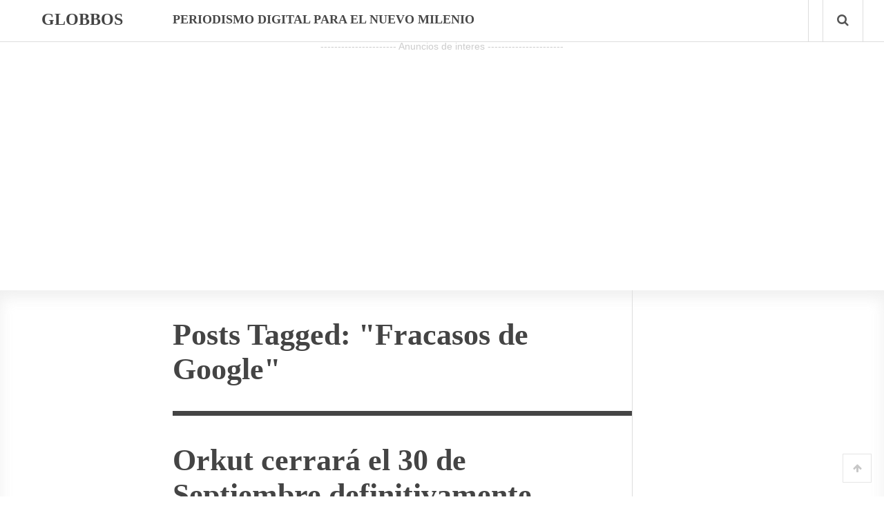

--- FILE ---
content_type: text/html; charset=UTF-8
request_url: https://globbos.com/tag/fracasos-de-google/
body_size: 5861
content:
<!doctype html>
<html lang="en-US">
<head>
<script async src="//pagead2.googlesyndication.com/pagead/js/adsbygoogle.js"></script>
<script>
(adsbygoogle = window.adsbygoogle || []).push({
google_ad_client: "ca-pub-9818916441218664",
enable_page_level_ads: true
});
</script>
<meta http-equiv="Content-Type" content="text/html; charset=utf-8"/>
<meta http-equiv="X-UA-Compatible" content="IE=9; IE=8; IE=7; IE=EDGE" />
<meta charset="UTF-8">
<meta name="viewport" content="width=device-width, initial-scale=1.0" />
<title>Fracasos de Google Archives - GlobbosGlobbos</title>
<meta name="generator" content="Inspirin Theme By FameThemes" />
<link rel="pingback" href="http://globbos.com/xmlrpc.php" />
<link rel="apple-touch-icon" href="http://globbos.com/wp-content/themes/inspirin/images/apple-touch-icon.png" />
<meta name='robots' content='index, follow, max-image-preview:large, max-snippet:-1, max-video-preview:-1' />
<!-- This site is optimized with the Yoast SEO plugin v21.5 - https://yoast.com/wordpress/plugins/seo/ -->
<link rel="canonical" href="http://globbos.com/tag/fracasos-de-google/" />
<meta property="og:locale" content="en_US" />
<meta property="og:type" content="article" />
<meta property="og:title" content="Fracasos de Google Archives - Globbos" />
<meta property="og:url" content="http://globbos.com/tag/fracasos-de-google/" />
<meta property="og:site_name" content="Globbos" />
<meta name="twitter:card" content="summary_large_image" />
<script type="application/ld+json" class="yoast-schema-graph">{"@context":"https://schema.org","@graph":[{"@type":"CollectionPage","@id":"http://globbos.com/tag/fracasos-de-google/","url":"http://globbos.com/tag/fracasos-de-google/","name":"Fracasos de Google Archives - Globbos","isPartOf":{"@id":"https://globbos.com/#website"},"breadcrumb":{"@id":"http://globbos.com/tag/fracasos-de-google/#breadcrumb"},"inLanguage":"en-US"},{"@type":"BreadcrumbList","@id":"http://globbos.com/tag/fracasos-de-google/#breadcrumb","itemListElement":[{"@type":"ListItem","position":1,"name":"Home","item":"https://globbos.com/"},{"@type":"ListItem","position":2,"name":"Fracasos de Google"}]},{"@type":"WebSite","@id":"https://globbos.com/#website","url":"https://globbos.com/","name":"Globbos","description":"Periodismo digital para el nuevo milenio","alternateName":"Noticias, Curiosidades, Recursos y Herramientas","potentialAction":[{"@type":"SearchAction","target":{"@type":"EntryPoint","urlTemplate":"https://globbos.com/?s={search_term_string}"},"query-input":"required name=search_term_string"}],"inLanguage":"en-US"}]}</script>
<!-- / Yoast SEO plugin. -->
<link rel='dns-prefetch' href='//fonts.googleapis.com' />
<link rel="alternate" type="application/rss+xml" title="Globbos &raquo; Feed" href="http://globbos.com/feed/" />
<link rel="alternate" type="application/rss+xml" title="Globbos &raquo; Comments Feed" href="http://globbos.com/comments/feed/" />
<link rel="alternate" type="application/rss+xml" title="Globbos &raquo; Fracasos de Google Tag Feed" href="http://globbos.com/tag/fracasos-de-google/feed/" />
<!-- <link rel='stylesheet' id='wp-block-library-css' href='http://globbos.com/wp-includes/css/dist/block-library/style.min.css?ver=6.4.3' type='text/css' media='all' /> -->
<link rel="stylesheet" type="text/css" href="//globbos.com/wp-content/cache/wpfc-minified/lydfyr18/5psc4.css" media="all"/>
<style id='classic-theme-styles-inline-css' type='text/css'>
/*! This file is auto-generated */
.wp-block-button__link{color:#fff;background-color:#32373c;border-radius:9999px;box-shadow:none;text-decoration:none;padding:calc(.667em + 2px) calc(1.333em + 2px);font-size:1.125em}.wp-block-file__button{background:#32373c;color:#fff;text-decoration:none}
</style>
<style id='global-styles-inline-css' type='text/css'>
body{--wp--preset--color--black: #000000;--wp--preset--color--cyan-bluish-gray: #abb8c3;--wp--preset--color--white: #ffffff;--wp--preset--color--pale-pink: #f78da7;--wp--preset--color--vivid-red: #cf2e2e;--wp--preset--color--luminous-vivid-orange: #ff6900;--wp--preset--color--luminous-vivid-amber: #fcb900;--wp--preset--color--light-green-cyan: #7bdcb5;--wp--preset--color--vivid-green-cyan: #00d084;--wp--preset--color--pale-cyan-blue: #8ed1fc;--wp--preset--color--vivid-cyan-blue: #0693e3;--wp--preset--color--vivid-purple: #9b51e0;--wp--preset--gradient--vivid-cyan-blue-to-vivid-purple: linear-gradient(135deg,rgba(6,147,227,1) 0%,rgb(155,81,224) 100%);--wp--preset--gradient--light-green-cyan-to-vivid-green-cyan: linear-gradient(135deg,rgb(122,220,180) 0%,rgb(0,208,130) 100%);--wp--preset--gradient--luminous-vivid-amber-to-luminous-vivid-orange: linear-gradient(135deg,rgba(252,185,0,1) 0%,rgba(255,105,0,1) 100%);--wp--preset--gradient--luminous-vivid-orange-to-vivid-red: linear-gradient(135deg,rgba(255,105,0,1) 0%,rgb(207,46,46) 100%);--wp--preset--gradient--very-light-gray-to-cyan-bluish-gray: linear-gradient(135deg,rgb(238,238,238) 0%,rgb(169,184,195) 100%);--wp--preset--gradient--cool-to-warm-spectrum: linear-gradient(135deg,rgb(74,234,220) 0%,rgb(151,120,209) 20%,rgb(207,42,186) 40%,rgb(238,44,130) 60%,rgb(251,105,98) 80%,rgb(254,248,76) 100%);--wp--preset--gradient--blush-light-purple: linear-gradient(135deg,rgb(255,206,236) 0%,rgb(152,150,240) 100%);--wp--preset--gradient--blush-bordeaux: linear-gradient(135deg,rgb(254,205,165) 0%,rgb(254,45,45) 50%,rgb(107,0,62) 100%);--wp--preset--gradient--luminous-dusk: linear-gradient(135deg,rgb(255,203,112) 0%,rgb(199,81,192) 50%,rgb(65,88,208) 100%);--wp--preset--gradient--pale-ocean: linear-gradient(135deg,rgb(255,245,203) 0%,rgb(182,227,212) 50%,rgb(51,167,181) 100%);--wp--preset--gradient--electric-grass: linear-gradient(135deg,rgb(202,248,128) 0%,rgb(113,206,126) 100%);--wp--preset--gradient--midnight: linear-gradient(135deg,rgb(2,3,129) 0%,rgb(40,116,252) 100%);--wp--preset--font-size--small: 13px;--wp--preset--font-size--medium: 20px;--wp--preset--font-size--large: 36px;--wp--preset--font-size--x-large: 42px;--wp--preset--spacing--20: 0.44rem;--wp--preset--spacing--30: 0.67rem;--wp--preset--spacing--40: 1rem;--wp--preset--spacing--50: 1.5rem;--wp--preset--spacing--60: 2.25rem;--wp--preset--spacing--70: 3.38rem;--wp--preset--spacing--80: 5.06rem;--wp--preset--shadow--natural: 6px 6px 9px rgba(0, 0, 0, 0.2);--wp--preset--shadow--deep: 12px 12px 50px rgba(0, 0, 0, 0.4);--wp--preset--shadow--sharp: 6px 6px 0px rgba(0, 0, 0, 0.2);--wp--preset--shadow--outlined: 6px 6px 0px -3px rgba(255, 255, 255, 1), 6px 6px rgba(0, 0, 0, 1);--wp--preset--shadow--crisp: 6px 6px 0px rgba(0, 0, 0, 1);}:where(.is-layout-flex){gap: 0.5em;}:where(.is-layout-grid){gap: 0.5em;}body .is-layout-flow > .alignleft{float: left;margin-inline-start: 0;margin-inline-end: 2em;}body .is-layout-flow > .alignright{float: right;margin-inline-start: 2em;margin-inline-end: 0;}body .is-layout-flow > .aligncenter{margin-left: auto !important;margin-right: auto !important;}body .is-layout-constrained > .alignleft{float: left;margin-inline-start: 0;margin-inline-end: 2em;}body .is-layout-constrained > .alignright{float: right;margin-inline-start: 2em;margin-inline-end: 0;}body .is-layout-constrained > .aligncenter{margin-left: auto !important;margin-right: auto !important;}body .is-layout-constrained > :where(:not(.alignleft):not(.alignright):not(.alignfull)){max-width: var(--wp--style--global--content-size);margin-left: auto !important;margin-right: auto !important;}body .is-layout-constrained > .alignwide{max-width: var(--wp--style--global--wide-size);}body .is-layout-flex{display: flex;}body .is-layout-flex{flex-wrap: wrap;align-items: center;}body .is-layout-flex > *{margin: 0;}body .is-layout-grid{display: grid;}body .is-layout-grid > *{margin: 0;}:where(.wp-block-columns.is-layout-flex){gap: 2em;}:where(.wp-block-columns.is-layout-grid){gap: 2em;}:where(.wp-block-post-template.is-layout-flex){gap: 1.25em;}:where(.wp-block-post-template.is-layout-grid){gap: 1.25em;}.has-black-color{color: var(--wp--preset--color--black) !important;}.has-cyan-bluish-gray-color{color: var(--wp--preset--color--cyan-bluish-gray) !important;}.has-white-color{color: var(--wp--preset--color--white) !important;}.has-pale-pink-color{color: var(--wp--preset--color--pale-pink) !important;}.has-vivid-red-color{color: var(--wp--preset--color--vivid-red) !important;}.has-luminous-vivid-orange-color{color: var(--wp--preset--color--luminous-vivid-orange) !important;}.has-luminous-vivid-amber-color{color: var(--wp--preset--color--luminous-vivid-amber) !important;}.has-light-green-cyan-color{color: var(--wp--preset--color--light-green-cyan) !important;}.has-vivid-green-cyan-color{color: var(--wp--preset--color--vivid-green-cyan) !important;}.has-pale-cyan-blue-color{color: var(--wp--preset--color--pale-cyan-blue) !important;}.has-vivid-cyan-blue-color{color: var(--wp--preset--color--vivid-cyan-blue) !important;}.has-vivid-purple-color{color: var(--wp--preset--color--vivid-purple) !important;}.has-black-background-color{background-color: var(--wp--preset--color--black) !important;}.has-cyan-bluish-gray-background-color{background-color: var(--wp--preset--color--cyan-bluish-gray) !important;}.has-white-background-color{background-color: var(--wp--preset--color--white) !important;}.has-pale-pink-background-color{background-color: var(--wp--preset--color--pale-pink) !important;}.has-vivid-red-background-color{background-color: var(--wp--preset--color--vivid-red) !important;}.has-luminous-vivid-orange-background-color{background-color: var(--wp--preset--color--luminous-vivid-orange) !important;}.has-luminous-vivid-amber-background-color{background-color: var(--wp--preset--color--luminous-vivid-amber) !important;}.has-light-green-cyan-background-color{background-color: var(--wp--preset--color--light-green-cyan) !important;}.has-vivid-green-cyan-background-color{background-color: var(--wp--preset--color--vivid-green-cyan) !important;}.has-pale-cyan-blue-background-color{background-color: var(--wp--preset--color--pale-cyan-blue) !important;}.has-vivid-cyan-blue-background-color{background-color: var(--wp--preset--color--vivid-cyan-blue) !important;}.has-vivid-purple-background-color{background-color: var(--wp--preset--color--vivid-purple) !important;}.has-black-border-color{border-color: var(--wp--preset--color--black) !important;}.has-cyan-bluish-gray-border-color{border-color: var(--wp--preset--color--cyan-bluish-gray) !important;}.has-white-border-color{border-color: var(--wp--preset--color--white) !important;}.has-pale-pink-border-color{border-color: var(--wp--preset--color--pale-pink) !important;}.has-vivid-red-border-color{border-color: var(--wp--preset--color--vivid-red) !important;}.has-luminous-vivid-orange-border-color{border-color: var(--wp--preset--color--luminous-vivid-orange) !important;}.has-luminous-vivid-amber-border-color{border-color: var(--wp--preset--color--luminous-vivid-amber) !important;}.has-light-green-cyan-border-color{border-color: var(--wp--preset--color--light-green-cyan) !important;}.has-vivid-green-cyan-border-color{border-color: var(--wp--preset--color--vivid-green-cyan) !important;}.has-pale-cyan-blue-border-color{border-color: var(--wp--preset--color--pale-cyan-blue) !important;}.has-vivid-cyan-blue-border-color{border-color: var(--wp--preset--color--vivid-cyan-blue) !important;}.has-vivid-purple-border-color{border-color: var(--wp--preset--color--vivid-purple) !important;}.has-vivid-cyan-blue-to-vivid-purple-gradient-background{background: var(--wp--preset--gradient--vivid-cyan-blue-to-vivid-purple) !important;}.has-light-green-cyan-to-vivid-green-cyan-gradient-background{background: var(--wp--preset--gradient--light-green-cyan-to-vivid-green-cyan) !important;}.has-luminous-vivid-amber-to-luminous-vivid-orange-gradient-background{background: var(--wp--preset--gradient--luminous-vivid-amber-to-luminous-vivid-orange) !important;}.has-luminous-vivid-orange-to-vivid-red-gradient-background{background: var(--wp--preset--gradient--luminous-vivid-orange-to-vivid-red) !important;}.has-very-light-gray-to-cyan-bluish-gray-gradient-background{background: var(--wp--preset--gradient--very-light-gray-to-cyan-bluish-gray) !important;}.has-cool-to-warm-spectrum-gradient-background{background: var(--wp--preset--gradient--cool-to-warm-spectrum) !important;}.has-blush-light-purple-gradient-background{background: var(--wp--preset--gradient--blush-light-purple) !important;}.has-blush-bordeaux-gradient-background{background: var(--wp--preset--gradient--blush-bordeaux) !important;}.has-luminous-dusk-gradient-background{background: var(--wp--preset--gradient--luminous-dusk) !important;}.has-pale-ocean-gradient-background{background: var(--wp--preset--gradient--pale-ocean) !important;}.has-electric-grass-gradient-background{background: var(--wp--preset--gradient--electric-grass) !important;}.has-midnight-gradient-background{background: var(--wp--preset--gradient--midnight) !important;}.has-small-font-size{font-size: var(--wp--preset--font-size--small) !important;}.has-medium-font-size{font-size: var(--wp--preset--font-size--medium) !important;}.has-large-font-size{font-size: var(--wp--preset--font-size--large) !important;}.has-x-large-font-size{font-size: var(--wp--preset--font-size--x-large) !important;}
.wp-block-navigation a:where(:not(.wp-element-button)){color: inherit;}
:where(.wp-block-post-template.is-layout-flex){gap: 1.25em;}:where(.wp-block-post-template.is-layout-grid){gap: 1.25em;}
:where(.wp-block-columns.is-layout-flex){gap: 2em;}:where(.wp-block-columns.is-layout-grid){gap: 2em;}
.wp-block-pullquote{font-size: 1.5em;line-height: 1.6;}
</style>
<!-- <link rel='stylesheet' id='default-style-css' href='http://globbos.com/wp-content/themes/inspirin/style.css?ver=1.0' type='text/css' media='all' /> -->
<link rel="stylesheet" type="text/css" href="//globbos.com/wp-content/cache/wpfc-minified/7bk2ebu6/5psc4.css" media="all"/>
<link rel='stylesheet' id='google-fonts-css' href='http://fonts.googleapis.com/css?family=Bitter:400,700' type='text/css' media='all' />
<!-- <link rel='stylesheet' id='fontawesome-style-css' href='http://globbos.com/wp-content/themes/inspirin/css/font-awesome.css?ver=3.2' type='text/css' media='all' /> -->
<!-- <link rel='stylesheet' id='typography-style-css' href='http://globbos.com/wp-content/themes/inspirin/css/typography.css?ver=1.0' type='text/css' media='all' /> -->
<link rel="stylesheet" type="text/css" href="//globbos.com/wp-content/cache/wpfc-minified/8bf8x800/5psc4.css" media="all"/>
<script src='//globbos.com/wp-content/cache/wpfc-minified/12zm8oag/5psc4.js' type="text/javascript"></script>
<!-- <script type="text/javascript" src="http://globbos.com/wp-includes/js/jquery/jquery.min.js?ver=3.7.1" id="jquery-core-js"></script> -->
<!-- <script type="text/javascript" src="http://globbos.com/wp-includes/js/jquery/jquery-migrate.min.js?ver=3.4.1" id="jquery-migrate-js"></script> -->
<!-- <script type="text/javascript" src="http://globbos.com/wp-content/themes/inspirin/js/custom.js?ver=1.0.0" id="custom-js"></script> -->
<link rel="https://api.w.org/" href="http://globbos.com/wp-json/" /><link rel="alternate" type="application/json" href="http://globbos.com/wp-json/wp/v2/tags/11155" /><link rel="EditURI" type="application/rsd+xml" title="RSD" href="http://globbos.com/xmlrpc.php?rsd" />
<meta name="generator" content="WordPress 6.4.3" />
<!-- <link rel="stylesheet" href="http://globbos.com/wp-content/plugins/wp-page-numbers/tiny/wp-page-numbers.css" type="text/css" media="screen" /> -->
<link rel="stylesheet" type="text/css" href="//globbos.com/wp-content/cache/wpfc-minified/ee3zzfq8/5psc4.css" media="screen"/><style type="text/css">
a, a:hover, .ft-rdtitle i { color: }
#sidebar-left .widget ul li a, input[type="button"], input[type="submit"], #post-nav .pagination span, #post-nav .pagination a, .ft-rdposts, .ft-ftmenu, .ft-ptags a, a:hover.comment-reply-link { background:; }
.hentry a.more-link { background-color:; }
.widget_calendar table#wp-calendar thead > tr > th { background:; }
.widget_calendar th { border-right: 1px solid ; }
.widget_calendar table > thead { border: 1px solid ; }
.widget_calendar table > thead > tr { border-bottom: 1px solid ; }
</style>
</head>
<body class="archive tag tag-fracasos-de-google tag-11155 unknown">
<header id="header">
<div class="wrapper clearfix">
<div class="ft-lheader">
<a class="ft-jpbutton" href="#menu"><i class="icon-reorder"></i></a>	
<div class="ft-logo">
<div class="ct-logo"><a href="http://globbos.com/" title="Globbos">Globbos</a></div>
</div>
</div>
<div class="ft-rheader">
<div class="ft-menu">
<p class="ft-nomenus">Periodismo digital para el nuevo milenio</p>
</div>
<div class="ft-icons">
<ul>
<li><a class="search-bt" href="#"><i class="icon-search"></i></a></li>
</ul>
<div class="ft-search-hide"><form role="search" method="get" id="searchform" action="http://globbos.com/">
<h3>Search on Globbos</h3>
<input type="text" id="s" name="s" value="Type keyword and hit enter..." onfocus="if(this.value==this.defaultValue)this.value='';" onblur="if(this.value=='')this.value=this.defaultValue;" />
<input type="submit" id="searchsubmit" value="" />
</form>
<div class="ft-shbg"></div></div>
</div>
</div>
</div>		
<script type="text/javascript">
var _gaq = _gaq || [];
_gaq.push(['_setAccount', 'UA-24800786-13']);
_gaq.push(['_trackPageview']);
(function() {
var ga = document.createElement('script'); ga.type = 'text/javascript'; ga.async = true;
ga.src = ('https:' == document.location.protocol ? 'https://ssl' : 'http://www') + '.google-analytics.com/ga.js';
var s = document.getElementsByTagName('script')[0]; s.parentNode.insertBefore(ga, s);
})();
</script>
</header>
<div class="container">
<br> </br>
<center>
<div align="center">
<div style="font-size: 14px; color: rgb(204, 204, 204); text-align: center; display: block;">---------------------- Anuncios de interes ----------------------</div>
<script async src="https://pagead2.googlesyndication.com/pagead/js/adsbygoogle.js"></script>
<!-- Adaptable Portafolio 1 -->
<ins class="adsbygoogle"
style="display:block"
data-ad-client="ca-pub-9818916441218664"
data-ad-slot="7787739044"
data-ad-format="auto"
data-full-width-responsive="true"></ins>
<script>
(adsbygoogle = window.adsbygoogle || []).push({});
</script>
</center>
<main id="main">
<div class="wrapper clearfix">
<div class="content-wrapper">
<div class="content-grid">
<aside id="sidebar-left">
</aside>
<div id="content">
<div class="ft-breadcrumbs hidden"><div class="breadcrumbs" xmlns:v="http://rdf.data-vocabulary.org/#"> <span typeof="v:Breadcrumb"><a property="v:title" rel="v:url" href="http://globbos.com">Homepage</a></span> <span class="sep">&raquo;</span> <span typeof="v:Breadcrumb"><span property="v:title" class="current">Tag Archives: Fracasos de Google</span></span></div></div>
<div class="ft-smptitle">
<h1 class="ft-mptitle">
Posts Tagged: "Fracasos de Google"
</h1>
</div>
<article id="post-63640" class="post-63640 post type-post status-publish format-standard hentry category-economia category-empresas category-internet category-redes-sociales tag-fails-de-google tag-fracasos-de-google tag-google tag-noticias-de-google tag-noticias-de-orkut tag-noticias-de-redes-sociales tag-orkut tag-redes-sociales-de-google">
<div class="ft-bpost">
<header><h2 class="ft-ptitle entry-title"><a href="http://globbos.com/2014/07/orkut-cerrara-el-30-de-septiembre-definitivamente/" rel="bookmark" title="Orkut cerrará el 30 de Septiembre definitivamente">Orkut cerrará el 30 de Septiembre definitivamente</a></h2></header>
<div class="ft-bmeta"><span class="ft-author vcard author"><span class="fn"><a href="http://globbos.com/author/becario/" title="Posts by El Becario" rel="author">El Becario</a></span></span> - <span class="ft-time"><time class="updated" datetime="July, 4th 2014">July 4, 2014</time></span> - <span class="ft-categories"><a href="http://globbos.com/categoria/actualidad/economia/" rel="category tag">Economía</a>, <a href="http://globbos.com/categoria/tecnologia/empresas/" rel="category tag">Empresas</a>, <a href="http://globbos.com/categoria/tecnologia/internet/" rel="category tag">Internet</a>, <a href="http://globbos.com/categoria/tecnologia/redes-sociales/" rel="category tag">redes sociales</a></span></div>
<section class="ft-entry"><p><img src="http://globbos.com/wp-content/plugins/lazy-load/images/1x1.trans.gif" data-lazy-src="http://globbos.com/wp-content/uploads/2014/07/orkut.jpg" decoding="async" class="alignleft wp-image-63667 size-full" alt="Orkut cierra el 30 de Septiembre de 2014 el primer intento de red social" width="222" height="165"><noscript><img decoding="async" class="alignleft wp-image-63667 size-full" src="http://globbos.com/wp-content/uploads/2014/07/orkut.jpg" alt="Orkut cierra el 30 de Septiembre de 2014 el primer intento de red social" width="222" height="165" /></noscript>Los proyectos en todo emprendimiento son solamente eso, proyectos o ideas que se ponen en funcionamiento y que se trabaja para que funcionen, pero no siempre resultan y echar el cierre puede parecer algo triste en ocasiones, aunque a veces es necesario. Tal es el caso de la <strong>decisión de <a href="http://globbos.com/tag/google/">Google</a> de cerrar Orkut para siempre</strong>.</p>
<p>Google tuvo su tiempo y su momento cuando lazó Orkut y aunque a nivel mundial no tuvo el impacto que suponían, en Brasil y en India fue un proyecto sumamente exitoso, a tal grado que <strong>Google trasladó las oficinas de Orkut de California a Brasil</strong> para brindar un mejor soporte.</p>
<p>Hoy, de aquellos gloriosos días no queda más que el recuerdo. Para leer la nota completa ingresa en Lormik: <a href="http://lormik.com/2014/07/google-cierra-orkut-septiembre/"><strong>Google cierra Orkut en Septiembre</strong></a>.</p>
</section>
</div>
</article>
</div>
</div>
</div>
<aside id="sidebar">
</aside>
</div>
</main>
<footer id="footer">
<div class="wrapper clearfix">
<div class="ft-widgets clearfix">
</div>
</div>
<div class="ft-copyright clearfix">
<div class="wrapper">
<div class="ft-cptext"></div>
<div class="ft-cplogo">Potenciado con WordPress. Diseñado por <a target="_blank" href="http://www.portafolioiblog.com/"><img src="http://globbos.com/wp-content/themes/inspirin/images/copyright/famethemes.png" width="48" height="25" atl="Portafolio Creativo" /></a></div>
</div>
</div>
</footer>
</div>
<aside class="ft-backtop">
<div class="back-top">
<a href="#top">
<span><i class="icon-arrow-up"></i></span>
</a>
</div>
</aside>
<script type="text/javascript" src="http://globbos.com/wp-content/themes/inspirin/js/jpanelmenu.js?ver=1.3.0" id="jpanel-js"></script>
<script type="text/javascript" src="http://globbos.com/wp-content/themes/inspirin/js/fitvids.js?ver=1.0.0" id="fitvids-js"></script>
<script type="text/javascript" src="http://globbos.com/wp-content/plugins/lazy-load/js/jquery.sonar.min.js?ver=0.6.1" id="jquery-sonar-js"></script>
<script type="text/javascript" src="http://globbos.com/wp-content/plugins/lazy-load/js/lazy-load.js?ver=0.6.1" id="wpcom-lazy-load-images-js"></script>
</body>
</html><!-- WP Fastest Cache file was created in 0.08481502532959 seconds, on 16-03-24 3:13:58 --><!-- via php -->

--- FILE ---
content_type: text/html; charset=utf-8
request_url: https://www.google.com/recaptcha/api2/aframe
body_size: 267
content:
<!DOCTYPE HTML><html><head><meta http-equiv="content-type" content="text/html; charset=UTF-8"></head><body><script nonce="6hDd6m_fZ1HusPs9KV_HqA">/** Anti-fraud and anti-abuse applications only. See google.com/recaptcha */ try{var clients={'sodar':'https://pagead2.googlesyndication.com/pagead/sodar?'};window.addEventListener("message",function(a){try{if(a.source===window.parent){var b=JSON.parse(a.data);var c=clients[b['id']];if(c){var d=document.createElement('img');d.src=c+b['params']+'&rc='+(localStorage.getItem("rc::a")?sessionStorage.getItem("rc::b"):"");window.document.body.appendChild(d);sessionStorage.setItem("rc::e",parseInt(sessionStorage.getItem("rc::e")||0)+1);localStorage.setItem("rc::h",'1768836032098');}}}catch(b){}});window.parent.postMessage("_grecaptcha_ready", "*");}catch(b){}</script></body></html>

--- FILE ---
content_type: text/css
request_url: https://globbos.com/wp-content/cache/wpfc-minified/7bk2ebu6/5psc4.css
body_size: 5765
content:
html,body,div,span,applet,object,iframe,h1,h2,h3,h4,h5,h6,p,blockquote,pre,a,abbr,acronym,address,big,cite,code,del,dfn,em,font,img,ins,kbd,q,s,samp,small,strike,strong,sub,sup,tt,var,b,u,i,center,dl,dt,dd,ol,ul,li,fieldset,form,label,legend,table,caption,tbody,tfoot,thead,tr,th,td{margin:0;padding:0;border:0;outline:0;font-size:100%;vertical-align:baseline;background:transparent}body{line-height:1}ol,ul{list-style:none}blockquote,q{quotes:none}blockquote:before,blockquote:after,q:before,q:after{content:'';content:none}:focus{outline:0}ins{text-decoration:none}del{text-decoration:line-through}table{border-collapse:collapse;border-spacing:0}.clearfix:before,.clearfix:after{content:'\0020';display:block;overflow:hidden;visibility:hidden;width:0;height:0}.clearfix:after{clear:both}.clearfix{zoom:1}.clear{clear:both;display:block;overflow:hidden;visibility:hidden;width:0;height:0}  body {
font: 15px/27px 'Helvetica Neue', Helvetica, Arial, sans-serif;
font-weight: 300;
background: #ffffff;
color: #484848;
margin: 0;
word-wrap: break-word;
}
:focus{outline:0}img{max-width:100%;height:auto}iframe,embed{max-width:100%}input,textarea,select{vertical-align:middle;background:#fff;border:1px solid #ddd;font:13px/20px "Helvetica Neue",Helvetica,Arial,sans-serif;padding:11px;width:250px;-webkit-border-radius:3px;-moz-border-radius:3px;border-radius:3px}form{position:relative}textarea{resize:vertical;width:95%}input[type="button"],input[type="submit"],select{-webkit-appearance:none}input[type="button"],input[type="submit"]{background:#F34C3D;color:#fff;border:0;text-transform:uppercase;cursor:pointer}input[type="button"]:hover,input[type="submit"]:hover{background:#222}input[type="checkbox"],input[type="radio"]{display:inline!important;width:25px}.hidden{display:none}.left{float:left !important}.right{float:right !important}.center{margin-left:auto;margin-right:auto;display:block}.alignleft{float:left}.alignright{float:right}.aligncenter{margin-left:auto;margin-right:auto;display:block}.clear{clear:both;display:block;font-size:0;height:0;line-height:0;width:100%}a img{border:0}p,pre,ul,ol,dl,dd,blockquote,address,table,fieldset,form{margin:0 0 20px 0}address{font-style:italic}abbr[title],acronym[title],dfn[title]{cursor:help;border-bottom:1px dotted #666}blockquote{background:#F7F7F7;padding:15px 25px;margin-bottom:20px;border:3px solid #eee;}blockquote p{font-size:15px!important;line-height:27px!important;margin:10px 0!important;}strong{font-weight:bold}em,dfn,cite{font-style:italic}dfn{font-weight:bold}sup{font-size:11px;vertical-align:top}sub{font-size:11px;vertical-align:bottom}small{font-size:11px}del{text-decoration:line-through}ins{text-decoration:underline}code,pre{line-height:18px}var,kbd,samp,code,pre{font:13px/18px Consolas,"Andale Mono",Courier,"Courier New",monospace}kbd{font-weight:bold}samp,var{font-style:italic}pre,code,tt{background:#F5F2F0;color:#666;display:block;font-size:13px;line-height:18px;overflow:auto;padding:20px;word-wrap:break-word;vertical-align:baseline}ul,ol,dl{margin-left:40px;padding:0}ul{list-style:square outside none}ol{list-style:decimal outside none;list-style-position:inside}li{margin-bottom:10px}table{border:1px solid #ccc;border-width:1px;line-height:18px;margin:0 0 22px 0;text-align:left;padding:0 5px}table .even{background:#ddd}caption{text-align:left}tr{border-bottom:1px solid #ccc}th,td{padding:5px;vertical-align:middle;text-align:center}img.alignleft{float:left;margin:10px 25px 10px 0;max-width:50%}img.alignright{display:block;margin:10px 0 25px 20px;max-width:50%}img.aligncenter{display:block;margin:10px auto}img.alignnone{display:block;margin:10px 0}.wp-caption{text-align:center;margin:10px 20px 10px 20px;color:#999;font-style:italic;max-width:100%!important}.wp-caption a{display:inline-block;max-width:100%!important}.wp-caption.aligncenter{margin:20px auto}.wp-caption.alignleft{margin-left:0}.wp-caption.alignright{margin-right:0}.wp-caption.alignnone{margin-left:0;margin-right:0}.wp-caption img,.wp-caption img a{margin:0;padding:0;border:0 none}.wp-caption .wp-caption-text{margin:0;padding:5px}.wp-smiley{max-height:13px;margin:0 !important}.gallery{margin:auto}.gallery-image{border:0;margin-left:0}.gallery-caption{font-family:Georgia,"Times New Roman",Times,serif;font-style:italic;color:#999;margin:0}.gallery{display:block;width:100%;margin:0 auto 20px auto !important;overflow:hidden}.gallery br{height:0 !important;display:none}.gallery-item{float:left;margin:0 0 0 0 !important;text-align:center;font-size:0;line-height:0}.gallery-icon{margin:0;display:block;overflow:hidden}.gallery-item .gallery-caption{display:block;text-align:center;margin-bottom:5px !important;font-size:12px;line-height:20px}.gallery-item img{border:none !important;margin:0 !important;padding:0 !important;width:100%}.gallery-item a{float:left;margin:0 0 2% 0 !important;padding:0 !important;line-height:0;font-size:1px;width:98%}
a{color:#f34c3d;text-decoration:underline;-webkit-transition:.07s ease-in;-moz-transition:.07s ease-in;-o-transition:.07s ease-in;transition:.07s ease-in}a:hover{color:#f34c3d;text-decoration:none;-webkit-transition:.07s ease-in;-moz-transition:.07s ease-in;-o-transition:.07s ease-in;transition:.07s ease-in}  .container{width:100%}.container:after{content:"\0020";display:block;height:0;clear:both;visibility:hidden}.wrapper{width:96%;max-width:1220px;margin:0 auto;position:relative}.content-wrapper{margin-right:335px}.content-grid{float:left;position:relative;width:100%;border-right:1px solid #ddd}#header,#main,#footer{float:left;width:100%}  #header{position:fixed;z-index:99999;background:#fff;float:left;width:100%;padding:0;border-bottom:1px solid #ddd}.ft-lheader{float:left;width:180px}.ft-rheader{margin-left:220px} .ft-logo{float:left;width:auto;margin:8px 0 0 30px}.ft-logo img{max-width:100% !important}.ct-logo{margin:0;text-transform:uppercase}.ct-logo a{color:#444;text-decoration:none}.ct-logo a:hover{color:#666;text-decoration:none;-webkit-opacity:.8;-moz-opacity:.8;opacity:.8} .ft-menu{float:left;margin-top:-2px;margin-right:30px;font-size:18px;text-transform:uppercase}.primenu{margin:0;list-style:none;line-height:60px}.primenu ul{list-style:none;margin-bottom:0}.primenu li{float:left;position:relative;margin:0 35px 0 0}.primenu li:last-child{margin-right:0}.primenu li a{color:#555;padding:0;text-decoration:none}.primenu li a:hover{color:#888;text-decoration:none}.primenu li a i{font-size:20px;margin-right:5px}.primenu li>ul,.primenu li>ul>li>ul{list-style:none;background-color:#fff;-webkit-box-shadow:0 0 3px 0 rgba(0,0,0,0.2);-moz-box-shadow:0 0 3px 0 rgba(0,0,0,0.2);box-shadow:0 0 3px 0 rgba(0,0,0,0.2);float:left;position:absolute;margin:0;z-index:9999;width:240px;border-top:3px solid #222}.primenu li>ul>li>ul{margin:0;top:-2px;left:240px}.primenu li>ul>li{position:relative;width:100%;border-bottom:1px solid #e7e7e7}.primenu li>ul>li.menu-item-ancestor{background:url(//globbos.com/wp-content/themes/inspirin/images/menu-arrow.png) no-repeat 92% center;)}.primenu li>ul>li:hover.menu-item-ancestor{background:#fff url(//globbos.com/wp-content/themes/inspirin/images/menu-arrow.png) no-repeat 92% center;)}.primenu li>ul>li a{padding:15px 20px}.primenu ul.sub-menu{display:none}.primenu li:hover>ul.sub-menu{display:block} p.ft-nomenus{line-height:60px;margin-bottom:0;} .ft-icons{float:right}.ft-icons ul{float:right;padding-left:20px;margin:0;list-style:none;line-height:60px;border-left:1px solid #ddd}.ft-icons ul li{float:left;margin:0 20px 0 0}.ft-icons ul li:last-child{margin-right:0}.ft-icons a{text-align:center;display:inline-block;color:#555;text-transform:uppercase;text-decoration:none}.ft-icons a i{font-size:18px}.ft-icons a:hover{color:#999;text-decoration:none}.ft-icons a.search-bt{padding:0 20px;border-left:1px solid #ddd;border-right:1px solid #ddd} .ft-search-hide{display:none;height:100%;position:fixed;right:0;top:0;width:100%;z-index:999999}.ft-search-hide .ft-shbg{background:#000;height:100%;left:0;-webkit-opacity:.9;-moz-opacity:.9;opacity:.9;position:absolute;top:0;width:100%}.ft-search-hide #searchform{background:#fff;border:0;height:50px;left:50%;margin-left:-285px;margin-top:-25px;position:absolute;top:40%;width:570px;z-index:9999}.ft-search-hide h3{color:#fff;text-transform:uppercase;margin:-35px auto 1px auto;font-size:28px;line-height:34px;text-align:center}.ft-search-hide #searchform input[type="text"]{width:510px;height:26px;color:#222;padding:12px 15px 12px 15px}.ft-search-hide #searchform input[type="submit"]{margin:15px 0 0 0} #searchform{display:block;margin:0;border:0;-webkit-border-radius:3px 3px 3px 3px;-moz-border-radius:3px 3px 3px 3px;border-radius:3px 3px 3px 3px}#searchform input[type='text']{float:left;border:medium none;box-shadow:none;color:#aaa;width:247px;font-size:13px;line-height:21px;outline:0;margin:0;padding:12px 11px;-webkit-border-radius:3px 3px 3px 3px;-moz-border-radius:3px 3px 3px 3px;border-radius:3px 3px 3px 3px}#searchform input[type='submit']{background:url(//globbos.com/wp-content/themes/inspirin/images/icon-search.png) no-repeat center center;border:medium none;box-shadow:none;cursor:pointer;display:block;float:left;height:15px;margin:8px 5px 0 0;width:14px}#searchform input[type='submit']:hover{-webkit-opacity:.8;-moz-opacity:.8;opacity:.8} a.ft-jpbutton{float:left;color:#555;font-size:20px;line-height:60px;padding:0 20px;margin-right:20px;border-left:1px solid #e5e5e5;border-right:1px solid #e5e5e5;display:none;text-decoration:none}a:hover.ft-jpbutton{color:#999;text-decoration:none}#jPanelMenu-menu{background:#222;font-size:13px;line-height:21px;font-weight:normal;text-transform:uppercase}#jPanelMenu-menu li{background:none!important;width:100%;border-bottom:none;}#jPanelMenu-menu li a i {margin-right:12px;}#jPanelMenu-menu li a{color:#fff;display:block;padding:12px;border-bottom:1px solid #303030;}#jPanelMenu-menu li a:hover,#jPanelMenu-menu li.current-menu-item a{background:#303030}#jPanelMenu-menu>li>ul.sub-menu,#jPanelMenu-menu>li>ul>li>ul.sub-menu{background:#222;display:block !important;margin-left:20px;position:relative;border:none;}#jPanelMenu-menu>li>ul>li>ul.sub-menu{left:0;top:0}#jPanelMenu-menu>li>ul.sub-menu,#jPanelMenu-menu>li>ul>li>ul.sub-menu{-webkit-box-shadow:none;-moz-box-shadow:none;box-shadow:none}  #main{margin:60px 0 0;box-shadow: 0 10px 20px rgba(229,229,229,0.6) inset;}#content{margin:40px 0 0 220px} .hentry{position:relative;padding-bottom:15px;margin-bottom:40px;border-bottom:7px solid #444}.hentry:last-child{border:none;padding-bottom:0;margin-bottom:0}.sticky{} .ft-bpost{padding-right:40px} .hentry .ft-ptitle{color:#444;font-size:44px;line-height:50px;margin-bottom:10px}.hentry .ft-ptitle a{color:#444;text-decoration:none}.hentry .ft-ptitle a:hover{color:#666;text-decoration:none}.hentry.page .ft-ptitle{margin-bottom:25px} .hentry .ft-bmeta{background:#ff6;color:#444;font-style:italic;font-size:14px;line-height:24px;display:inline-block;padding:4px 10px;margin: 0 0 20px;overflow:hidden-webkit-border-radius:5px;-moz-border-radius:5px;border-radius:5px}.hentry .ft-bmeta a{color:#444;text-decoration:none}.hentry .ft-bmeta a:hover{color:#444;text-decoration:underline} .hentry .ft-fimg{max-width:100%;height:auto;margin-bottom:25px;font-size:0;line-height:0;display:block;position:relative}.hentry .ft-fimg a{font-size:0;line-height:0;display:block}.hentry .ft-fimg a:hover{-webkit-opacity:.9;-moz-opacity:.9;opacity:.9} .hentry .ft-entry p:first-child{font-size:18px;line-height:30px;margin-bottom:30px}.hentry.single .ft-entry{margin-bottom:50px} .hentry a.more-link{background: #F34C3D url(//globbos.com/wp-content/themes/inspirin/images/read-more.png) no-repeat 91% 6px;background-size:34px 34px;color:#fff;display:inline-block;font-size:16px;font-style:italic;padding:10px 57px 10px 16px;text-decoration:none;}.hentry a:hover.more-link{background: #222 url(//globbos.com/wp-content/themes/inspirin/images/read-more.png) no-repeat 91% 6px;background-size:34px 34px;text-decoration:none} .ft-bborder{background:#444;width:100%;height:5px;margin-top:-30px}  .ft-ptags{margin-bottom:25px}.ft-ptags strong{font-size:16px;margin-right:10px}.ft-ptags a{display:inline-block;background:#F34C3D;color:#fff !important;padding:4px 14px;margin:0 10px 10px 0;-webkit-border-radius:5px;-moz-border-radius:5px;border-radius:5px;text-decoration:none}.ft-ptags a:hover{background:#222;color:#fff !important} .ft-optin{background:#222;padding:30px;margin-bottom:35px;color:#fff;overflow:hidden}.ft-optin h5{color:#fff;margin-bottom:15px;text-transform:uppercase}.ft-optin p{margin-bottom:15px}.ft-optin p a{color:#fff;text-decoration:underline}.ft-optin p a:hover{color:#fff;text-decoration:none}.ft-optin form{margin-bottom:0}.ft-optin input[type="email"],.ft-optin input[type="text"]{padding:12px;margin:0;width:45%;border:0;display:inline;-webkit-border-radius:5px 0 0 5px;-moz-border-radius:5px 0 0 5px;border-radius:5px 0 0 5px}.ft-optin input[type="submit"]{padding:11px 15px;margin:0;text-transform:uppercase;width:auto;display:inline;-webkit-border-radius:0 5px 5px 0;-moz-border-radius:0 5px 5px 0;border-radius:0 5px 5px 0}.ft-optin input[type="submit"]:hover{background:#444} .ft-share{margin:-5px 0 30px;overflow:hidden}.ft-share ul{margin:0;list-style:none}.ft-share ul li{float:left;width:18.4%;margin-right:2%;margin-bottom:0}.ft-share ul li:last-child{margin-right:0}.ft-share ul li a i{font-size:15px;margin-right:8px}.ft-share ul li a{font-size:12px;font-weight:bold;display:block;background:#222;color:#fff;padding:5px 0;text-transform:uppercase;text-decoration:none;text-align:center;border:1px solid rgba(0,0,0,0.2)}.ft-share ul li a:hover{-webkit-opacity:.9;-moz-opacity:.9;opacity:.9;text-decoration:none}.ft-share ul li.ft-stwitter a{background:#38ace0}.ft-share ul li.ft-sfacebook a{background:#236293}.ft-share ul li.ft-sgoogle a{background:#dd4b39}.ft-share ul li.ft-slinkedin a{background:#0077b5}.ft-share ul li.ft-spinterest a{background:#cb2027} .ft-bauthor{padding:25px;margin-bottom:30px;border:1px solid #e5e5e5;overflow:hidden}.ft-atava{float:left;width:90px;}.ft-atava img{padding:3px;border:1px solid #e5e5e5;-webkit-border-radius:50%;-moz-border-radius:50%;border-radius:50%}.ft-atinfo{margin-left:115px;}.ft-bauthor p{margin-bottom:0}.ft-bauthor h4{text-transform:uppercase;margin-bottom:10px;padding:0;border:0;text-align:left;font-style:normal}.ft-bauthor h4 a{color:#444;text-decoration:none}.ft-bauthor h4 a:hover{color:#666;text-decoration:none} .ft-related{margin-bottom:30px;border-bottom:8px solid #eee;overflow:hidden}.ft-related h3{text-transform:uppercase;margin-bottom:25px}.ft-related ul{margin:0;list-style:none}.ft-related li{float:left;width:31%;margin:0 3.5% 30px 0}.ft-related li:last-child{margin-right:0}.ft-related .ft-fimg{margin-bottom:10px}.ft-related li a{color:#444;text-decoration:none}.ft-related li a:hover{color:#666;text-decoration:none} .ft-pnav{margin-bottom:40px;overflow:hidden}.nav-previous,.nav-next{width:50%}.nav-previous a,.nav-next a,.nav-previous a:hover,.nav-next a:hover{color:#222}.nav-previous{float:left}.nav-next{float:right;text-align:right} #post-nav{text-align:center;margin-bottom:40px}#post-nav .pagination span,#post-nav .pagination a{display:inline-block;background:#f34c3d;color:#fff;font-size:16px;line-height:45px;width:45px;height:45px;margin-right:10px;text-align:center;-webkit-border-radius:50%;-moz-border-radius:50%;border-radius:50%;text-decoration:none}#post-nav .pagination span.current{background:#222;color:#fff}#post-nav .pagination a:hover{background:#222;color:#fff}  .ft-boxcm{width:100%}#comments{padding:0 0 20px}#comments ol,#comments ul{margin:0;list-style:none}.comment-title h3{padding-bottom:30px;margin:0;text-transform:uppercase}.comment-title h3 a,.comment-title h3 a:hover{color:#444;text-decoration:none}li.comment{border:1px solid #e5e5e5;padding:20px 20px 0 20px;margin-bottom:20px;}.bypostauthor{background:#f8f8f8;}.comment-body{margin:0;overflow:hidden;position:relative}.comment-header{position:relative}.comment-avatar{float:right;width:60px;margin:0}.comment-avatar img{width:52px;padding:3px;border:1px solid #e7e7e7;-webkit-border-radius:50%;-moz-border-radius:50%;border-radius:50%}.comment-content{display:block;position:relative}.comment-meta{display:inline-block}.comment-meta h5{margin-bottom:0;text-transform:uppercase;}.comment .vcard{margin:0 20px 10px 0;position:relative;float:left}.comment-body .fn{font-size:20px;font-style:normal;line-height:24px;display:block;padding:2px 0 1px 0}.comment-body .fn a{color:#444;text-decoration:none}.comment-body .fn a:hover{color:#666;text-decoration:none}.comment-body time{font-family:'Helvetica Neue',Helvetica,Arial,sans-serif;font-size:11px;line-height:20px;display:block;color:#bbb;text-transform:uppercase;margin-bottom:8px}.comment-body time a,.comment-body time a:hover{color:#bbb;text-decoration:none}.comment-edit-link{font-size:13px;line-height:21px;display:inline-block}a.comment-edit-link,a:hover.comment-edit-link{color:#494949}.ft-reply{margin-bottom:20px;}a.comment-reply-link{background:#e9e9e9;color:#999;font-size:9px;padding:0 8px;display:inline-block;text-decoration:none;text-transform:uppercase}a:hover.comment-reply-link{background:#F34C3D;color:#fff;text-decoration:none}#allowed_tags,.comment p{font-size:15px;line-height:27px}section.comment{background:#fff;padding:0;margin:0}.comments-previous{float:left}.comments-next{float:right}#respond{margin:30px 0 0 0}#respond h3{text-transform:uppercase}form label{margin:5px 0 3px 0;font-size:14px;line-height:20px}form label.comment-field{display:block}#respond input{display:block;margin-right:1.33%;width:51%;padding:11px;font-size:14px;line-height:22px;-webkit-border-radius:3px;-moz-border-radius:3px;border-radius:3px}#respond p.respond_desc{font-size:12px !important}#respond input#url{margin-right:0}#respond textarea{background:#fff;height:230px;margin:2px 0 0;padding:11px;font-size:14px;line-height:22px;-webkit-border-radius:3px;-moz-border-radius:3px;border-radius:3px}#respond #submit{color:#fff;width:300px;padding:15px 0;border:0;cursor:pointer;font-weight:400;font-size:22px;line-height:28px;text-transform:uppercase;text-align:center;margin:0;display:block;-webkit-border-radius:3px;-moz-border-radius:3px;border-radius:3px}#respond #submit:hover,#respond #submit:focus,#respond #submit:active{margin:0}.form-allowed-tags{display:none}.comment-form-author{margin:0 0 10px 0;font-weight:bold}.comment-form-email{margin:0 0 10px 0;font-weight:bold}.comment-form-url{margin:0 0 10px 0;font-weight:bold}.comment-form-comment{font-weight:bold}.form-submit{margin:0}   #sidebar-left{float:left;width:180px;font-size:14px;line-height:26px;margin:40px 40px 40px 0;text-align:right} #sidebar-left .widget ul li{background:0;border:0;padding-bottom:0}#sidebar-left .widget ul li a{background:#f34c3d;color:#fff;padding:6px 16px 7px;display:inline-block;text-align:center}#sidebar-left .widget ul li a:hover{background:#222;text-decoration:none} #sidebar{width:300px;margin:40px 0;float:right} .widget{width:100%;margin-bottom:25px}.widget:last-child{margin-bottom:0}.widget .widget-title{margin-bottom:15px;text-transform:uppercase}#sidebar .widget .widget-title{background:#222;color:#fff;padding:17px;margin-bottom:25px}.widget p:last-child{margin-bottom:0} .widget a{color:#222;text-decoration:underline}.widget a:hover{color:#444;text-decoration:none}.widget ul{margin:0;list-style:none}.widget ul li{background:url(//globbos.com/wp-content/themes/inspirin/images/list-arrow.png) no-repeat left 10px;padding:0 0 10px 15px;margin-bottom:10px;border-bottom:1px solid #e5e5e5}.widget ul li:last-child{padding-bottom:0;margin-bottom:0;border-bottom:0}.widget ul li a{text-decoration:none}.widget ul li a:hover{text-decoration:underline}.widget ul li ul{margin-left:10px} .widget select{width: 99%} .widget_calendar table{width:100%;margin:0;border:0}.widget_calendar table caption{margin:0 0 10px;width:100%;overflow:hidden}.widget_calendar table>thead{border:1px solid #F34C3D}.widget_calendar table>thead>tr{color:#fff;border-bottom:1px solid #F34C3D}.widget_calendar tbody>tr>td{padding:7px 0 8px;text-align:center;width:14.2857%}.widget_calendar table#wp-calendar thead>tr>th{background:#F34C3D}.widget_calendar th{padding:9px;text-align:center;border-right:1px solid #F34C3D}.widget_calendar th:last-child{border:0}.widget_calendar table>tbody{border:1px solid #e5e5e5}.widget_calendar table>tbody>tr{border-bottom:1px solid #e5e5e5}.widget_calendar table>tbody>tr td{border-right:1px solid #e5e5e5}.widget_calendar table>tbody>tr td a{font-weight:bold;text-decoration:none}.widget_calendar table>tbody>tr td#today a{color:#fff}.widget_calendar a:hover{text-decoration:underline}.widget_calendar tfoot>tr{border-bottom:1px #222}.widget_calendar #prev{text-align:left;font-weight:bold}.widget_calendar #prev a{text-decoration:none}.widget_calendar #next{text-align:right;font-weight:bold}.widget_calendar #next a{text-decoration:none} .widget #searchform{background:#fff;overflow:hidden;width:100%}.widget #searchform h3{display:none}.widget #searchform input[type="text"]{padding:4%;width:91%;border:1px solid #e5e5e5}.widget #searchform input[type="submit"]{display:none} .flickr_badge_image{float:left;width:30.3%;padding:0 1.5% 3%}.flickr_badge_image a{font-size:0;line-height:0;display:block}.flickr_badge_image a:hover img{-webkit-opacity:.8;-moz-opacity:.8;opacity:.8} .ft_ads_widget{margin-bottom:15px;}.ft_ads_widget ul{margin:0;list-style:none}.ft_ads_widget ul li{background:#eee;float:left;padding:10px;margin:0 10px 10px 0}.ft_ads_widget ul li:last-child{padding-bottom:10px;margin-bottom:10px}.ft_ads_widget ul li:nth-child(2n){margin-right:0}.ft_ads_widget ul li a{display:block;font-size:0;line-height:0} .ft_newsletter_widget{background:#222;color:#fff;width:100%}.optin_wrapper{padding:25px}#sidebar .ft_newsletter_widget .widget-title,#footer .ft_newsletter_widget .widget-title{color:#fff;padding:0;margin:0 0 20px 0}.ft_newsletter_widget p{font-size:14px;line-height:24px;margin-bottom:15px}.ft_newsletter_widget form{margin-bottom:0}.ft_newsletter_widget input[type="email"],.ft_newsletter_widget input[type="text"]{width:88%;padding:11px 5%;margin-bottom:10px;-webkit-border-radius:5px;-moz-border-radius:5px;border-radius:5px}.ft_newsletter_widget input[type="submit"]{padding:8px 0;width:120px;-webkit-opacity:.9;-moz-opacity:.9;opacity:.9;-webkit-border-radius:5px;-moz-border-radius:5px;border-radius:5px}.ft_newsletter_widget input[type="submit"]:hover{background:#444} .ft-wpost{margin-bottom:15px}.ft-wpost:last-child{margin-bottom:0}.ft-wpost .ft-fimg{float:left;margin-right:15px}.ft-wpost .ft-fimg a:hover{-webkit-opacity:.9;-moz-opacity:.9;opacity:.9}.ft-wpost .post-title{font-weight:400;font-size:16px;line-height:24px;margin-bottom:0 !important}.ft-wpost .post-title a{color:#444;text-decoration:none}.ft-wpost .post-title a:hover{color:#666;text-decoration:none}  #footer {border-top: 1px solid #dddddd;}
#footer a{color:#222;text-decoration:none}#footer a:hover{color:#222;text-decoration:underline} .ft-rdposts{background:#f34c3d}.ft-rdtitle{float:left;width:230px;padding-right:30px;text-transform:uppercase}.ft-rdtitle i{background:#fff;color:#f34c3d;float:left;width:80px;height:80px;font-size:60px;line-height:80px;margin-right:15px;text-align:center;-webkit-border-radius:50%;-moz-border-radius:50%;border-radius:50%}.ft-rdtitle p{color:#fff;margin:17px 0 0}.ft-rdtitle span{display:block;color:#fff}.ft-rdpost{padding:18px 35px;margin-left:260px;border-left:12px solid #fff;text-transform:uppercase}.ft-rdpost p{margin-bottom:0}#footer .ft-rdpost p a{color:#fff;text-decoration:none}#footer .ft-rdpost p a:hover{color:#fff;text-decoration:none}.ft-rdpost span{display:block;margin-top:4px;color:#fff}#footer .ft-rdpost span a{color:#fff;text-decoration:none}#footer .ft-rdpost span a:hover{color:#fff;text-decoration:none} #footer .ft-widgets{margin:50px 0 10px}#footer .widget{float:left;width:22.75%;margin-right:3%}#footer .widget:last-child{margin-right:0}#footer .widget .widget-title{background:0;padding-bottom:0;margin-bottom:35px;text-transform:uppercase}#footer .ft-wpost{border-bottom:1px solid #e5e5e5;padding-bottom:10px;margin-bottom:10px}#footer .ft-wpost:last-child{border:0;padding:0}#footer .ft-wpost .ft-fimg{display:none;margin:0}#footer .ft-wpost .post-title{font-family:'Helvetica Neue',Helvetica,Arial,sans-serif;font-weight:300 !important;font-size:14px;line-height:26px;width:100%}#footer .ft-wpost .post-title a:hover{color:#222;text-decoration:underline} .ft-ftmenu{text-align:center;font-size:18px;line-height:45px;background:#f34c3d;color:#fff;padding:15px 0;margin-bottom:20px;width:100%;text-transform:uppercase}.ft-ftnomenus{margin:0}ul.footermenu{margin:0;list-style:none}ul.footermenu li{display:inline-block;margin:0 50px 0 0}ul.footermenu li:last-child{margin-right:0}#footer ul.footermenu li a{color:#fff;text-decoration:none}#footer ul.footermenu li a i{font-size:22px;margin-right:5px} .ft-copyright{font-size:14px;line-height:22px;margin-bottom:20px}.ft-cptext{display:block;text-align:center;margin-bottom:5px}.ft-cplogo{text-align:center;vertical-align:middle}.ft-cplogo a img{margin-top:-5px;vertical-align:middle} .back-top{bottom:20px;opacity:1;position:fixed;right:20px;visibility:visible;z-index:9999}.back-top a{color:#aaa;display:block;width:40px;text-decoration:none}.back-top span{background:#fff;display:block;height:40px;width:40px;line-height:40px;text-align:center;border:1px solid #e5e5e5}.back-top span:hover{border:1px solid #999}.back-top span i{font-size:14px;color:#c7c7c7}   .ft-smptitle{padding:0 40px 25px 0;margin-bottom:40px;border-bottom:7px solid #444;}.ft-mptitle{margin-bottom:10px}.ft-smptitle p{margin:20px 0 0;font-size:16px;line-height:28px}.ft-smptitle .ft-bauthor{margin:20px 0 10px}.ft-catdes{margin-top:20px}.ft-catdes p{margin-bottom:10px} .ft-arlist ul {list-style: none;margin-left:0;}.ft-arlist li{padding: 0} .ft-arlist a{color:#222;text-decoration:none}.ft-arlist a:hover{color:#222;text-decoration: underline} .error-page #searchform{border:1px solid #e5e5e5;overflow:hidden;position:relative}.error-page #searchform h3{display:none}.error-page #searchform input[type="text"]{padding:15px;width:80%}.error-page #searchform input[type="submit"]{width:45px;height:45px;margin:0;right:0;position:absolute} .full-width .hentry .ft-entry p:first-child{font-size:15px;line-height:27px;margin-bottom:20px} #wpadminbar {
position: fixed !important;
top: 0 !important;
}  @media only screen and (max-width:1200px){.primenu li{margin-right:25px}.ft-share ul li{width:23%}.ft-spinterest{display:none}}@media only screen and (max-width:1140px){#sidebar-left{display:none}#content{margin-left:0}a.ft-jpbutton{padding-right:20px;display:inline-block}.ft-menu{display:none}.ft-lheader{width:240px}.ft-logo{margin-left:0}.ft-rheader{margin-left:260px}.ft-share ul li{width:23.25%;margin-right:2%}.ft-share ul li.ft-slinkedin{margin-right:0}.ft-spinterest,.ft-sstumbleupon{display:none}.ft-rdtitle{display:none}.ft-rdpost{padding-left:0;margin-left:0;border:0}ul.footermenu li{margin-right:30px}}@media only screen and (max-width:959px){.content-wrapper{margin-right:0}.content-grid{border:0}#sidebar{display:none}.ft-bpost{padding:0}a.ft-jpbutton{display:inline-block}.primenu{display:none}.ft-icons{width:100%}.ft-share ul li{width:23.25%;margin-right:2%}.ft-share ul li.ft-slinkedin{margin-right:0}.ft-spinterest,.ft-sstumbleupon{display:none}.ft-rdposts{display:none}.ft-widgets{display:none}}@media only screen and (max-width:767px){.ft-search-hide #searchform{width:400px;margin-left:-200px}.ft-search-hide #searchform input[type="text"]{width:340px}.ft-search-hide h3{font-size:20px}.ft-share ul li{width:23%}.ft-share ul li.ft-slinkedin{margin-right:0}.ft-cpleft,.ft-cpright{float:left;width:100%}}@media only screen and (max-width:579px){.ft-icons ul{border:0;padding-left:0}.ft-icons .ft-rss,.ft-icons .ft-twitter,.ft-icons .ft-facebook,.ft-icons .ft-google{display:none}}@media only screen and (max-width:479px){.wrapper{min-width:300px}.ft-search-hide #searchform{width:280px;margin-left:-140px}.ft-search-hide h3{font-size:16px;line-height:25px;margin:-26px auto 1px auto}.ft-search-hide #searchform input[type="text"]{width:210px}.ft-optin input[type="email"],.ft-optin input[type="text"]{width:90%;display:block;margin-bottom:7px;-webkit-border-radius:25px;-moz-border-radius:25px;border-radius:25px}.ft-optin input[type="submit"]{-webkit-border-radius:25px;-moz-border-radius:25px;border-radius:25px}.ft-share ul li{width:30%;margin-right:5%}.ft-share ul li.ft-sgoogle{margin-right:0}.ft-share ul li.ft-slinkedin{display:none}.ft-related li{width:100%;margin-right:0}#post-nav .pagination span,#post-nav .pagination a{margin-bottom:5px}#respond #submit{width:100%}textarea{width:93%}.ft-cpleft,.ft-cpright{float:left;width:100%}}